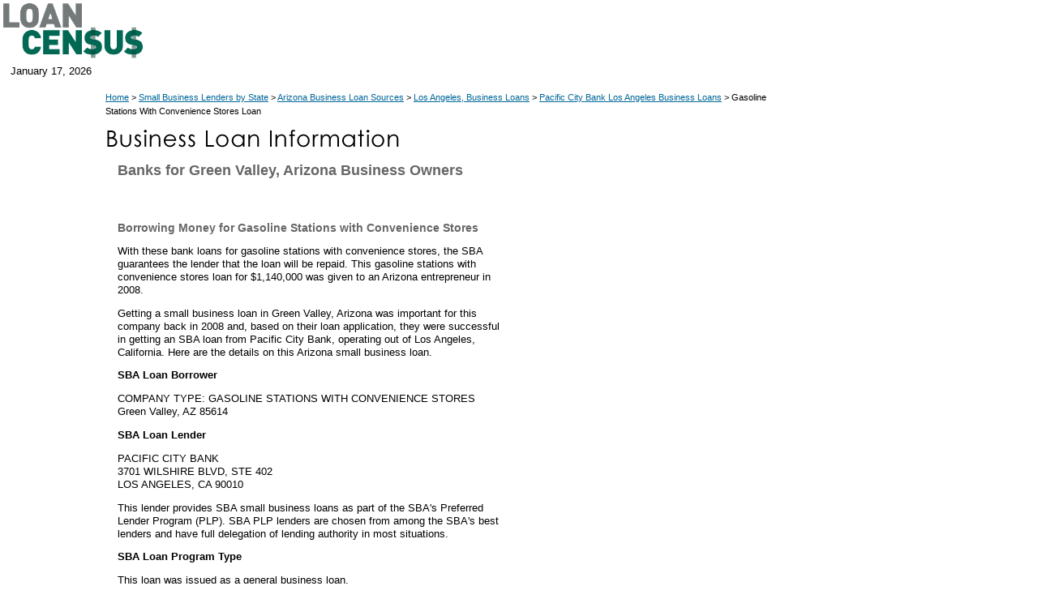

--- FILE ---
content_type: text/html
request_url: https://www.loancensus.com/Green+Valley++AZ-Gasoline+Stations+with+Convenience+Stores-SBA-Loan-Information++414414
body_size: 3297
content:

<!DOCTYPE HTML PUBLIC "-//W3C//DTD HTML 4.01 Transitional//EN" "https://www.w3.org/TR/html4/loose.dtd">
<html>
<head>
<meta http-equiv="Content-Type" content="text/html; charset=iso-8859-1">
<meta http-equiv="pragma" content="no-cache">
<meta name="robots" content="index,follow">
<title> Banks for Green Valley, Arizona Business Owners</title>
<meta name="description" content="With these bank loans for gasoline stations with convenience stores, the SBA guarantees the lender that the loan will be repaid. This gasoline stations with convenience stores loan for $1,140,000 was given to an Arizona entrepreneur in 2008. Loan amount: $1,140,000. Approved on 1/22/2008.">
<meta name="keywords" content="bank loans for gasoline stations with convenience stores, gasoline stations with convenience stores, bank loans, Pacific City Bank, banks that offer SBA loans, California bank SBA loans, SBA lending, get a loan, resources for entrepreneurs">
<link rel="canonical" href="https://www.loancensus.com/Green+Valley++AZ-Gasoline+Stations+with+Convenience+Stores-SBA-Loan-Information++414414" />
<link href="/css/gaeblerVentures.css" rel="stylesheet" type="text/css">
<link rel="stylesheet" href="/css/menu-screen.css" type="text/css">
<script language="JavaScript" src="/scripts/entrepreneur.js" type="text/javascript"></script>
<!--[if lte IE 7]>
	<style>
	#menu_1, #ul_menu_1 ul a {height: 1%;}
	a:active {width: auto;}
	</style>
	<![endif]-->

<script language="JavaScript" src="https://www.loancensus.com/scripts/forms.js" type="text/javascript"></script>
<!-- Global site tag (gtag.js) - Google Analytics -->
<script async src="https://www.googletagmanager.com/gtag/js?id=UA-174917926-1"></script>
<script>
  window.dataLayer = window.dataLayer || [];
  function gtag(){dataLayer.push(arguments);}
  gtag('js', new Date());

  gtag('config', 'UA-174917926-1');
</script>
</head>

<body onload="Load_Menu()">
<A name="Top"></A> 
<table width="100%" cellpadding="0" cellspacing="0" border="0" ID="Table1">
  <tr> 
    <td bgcolor="#FFFFFF">
      <!-- Main Navigation Table -->
      <table width="980" border="0" cellspacing="0" cellpadding="0" bgcolor="#FFFFFF">
        <tr>
          <td><a href="https://www.loancensus.com"><img src="/images/Loan-Census.png" alt="Loan Census Banking News and Information" height="75" border="0"></a></td>

          <td>
		<div class="push-1 span-22 navigation">

			<div id="menu_1">
			&nbsp;</div>
		</div>
</td>
        </tr>
      </table>
    </td>
  </tr>
  <tr> 
    <td bgcolor="#FFFFFF"> <table width="960" cellpadding="0" cellspacing="0" border="0" ID="Table3">
        <tr> 
          <td width="13"><img src="/images/spacer.gif" alt="" width="13" height="25"></td>
          <td class="date">January&nbsp;17,&nbsp;2026 
          </td>
          <td>&nbsp;</td>
          <td class="form">
<!-- SiteSearch Google -->
<div id="searchform" style="position:absolute; width:500px; z-index:3; left: 220px; top: 73px;">
&nbsp;
</div>
<!-- SiteSearch Google -->

</td>
        </tr>
      </table></td>
  </tr>
  <tr> 
    <td bgcolor="#FFFFFF"><img src="/images/spacer.gif" alt="" width="1" height="2"></td>
  </tr>
  <tr> 
    <td> <table width="980" cellpadding="0" cellspacing="0" border="0">
        <tr>
          <td width="130"><img src="/images/spacer.gif" alt="" width="130" height="10"></td>
          <td width="510" colspan="2"><img src="/images/spacer.gif" alt="" width="510" height="10"></td>
          <td width="340"><img src="/images/spacer.gif" alt="" width="340" height="10"></td>
        </tr>
        <tr> 
          <td width="150">&nbsp;</td>
          <td colspan="3" class="subnav"><a href="/">Home</a> > <a href='/Getting-a-Business-Loan.htm'>Small Business Lenders by State</a> > <a href="/business-loan-sources-for-cities-in-AZ">Arizona Business Loan Sources</a> > 

<a href="/Los+Angeles--California--Business-Loans">Los Angeles,  Business Loans</a> > 
          

<a href="/LOS+ANGELES++CA++PACIFIC+CITY+BANK--SBA-Loan-List">Pacific City Bank Los Angeles  Business Loans</a> > Gasoline Stations With Convenience Stores&nbsp;Loan</td>
        </tr>
        <tr> 
          <td width="150">&nbsp;</td>
          <td colspan="2"><img src="/images/Business-Loan-Information.gif" alt="Business Loan Information" width="375" height="44"></td>
          <td width="150">&nbsp;</td>
        </tr>
        <tr> 
          <td width="150">&nbsp;</td>
          <td colspan="2"><h1 style="font-size:18px; line-height:120%;"> Banks for Green Valley, Arizona Business Owners</h1>
		   <p>&nbsp;</p></td>
          <td width="150">&nbsp;</td>
        </tr>
        <tr> 
          <td width="150" valign="top">

<img src="/images/spacer2.gif" alt="Loan Census SBA Loan Info" width="126" height="28"><br><br>
<div class="sidebar">
<br><br><br>
</div>


</td>
          <td colspan="2" valign="top"><div class=KonaBody>
<h1 style="line-height:120%;">Borrowing Money  for Gasoline Stations with Convenience Stores</h1>
<p>With these bank loans for gasoline stations with convenience stores, the SBA guarantees the lender that the loan will be repaid. This gasoline stations with convenience stores loan for $1,140,000 was given to an Arizona entrepreneur in 2008.</p>

<p>Getting a small business loan in Green Valley, Arizona was important for this company back in 2008 and, based on their loan application, they were successful in getting an SBA loan from Pacific City Bank, operating out of Los Angeles, California. Here are the details on this Arizona small business loan.</p>
<p><strong>SBA Loan Borrower</strong></p>
<p>COMPANY TYPE: GASOLINE STATIONS WITH CONVENIENCE STORES<br>Green Valley, AZ 85614</p>
<p><strong>SBA Loan Lender</strong></p>
<p>PACIFIC CITY BANK<br>3701 WILSHIRE BLVD, STE 402<br>LOS ANGELES, CA 90010<p>This lender provides SBA  small business loans  as part of the SBA's Preferred Lender Program (PLP). SBA PLP lenders are chosen from among the SBA's best lenders and have full delegation of lending authority in most situations.</p></p>
<p><strong>SBA Loan Program Type</strong></p>

<p>This loan was issued as a general business loan.</p>

<p><strong>NAICS Code</strong></p>
<p>447110 - <a href="https://www.gaebler.com/Gasoline+Stations+with+Convenience+Stores-Business-Information++447110" target="_blank">Gasoline Stations with Convenience Stores</a></p>

<p><strong>Loan Approval Date</strong></p>
<p>1/22/2008</p>
<p><strong>Loan Approval Gross Amount</strong></p>
<p>$1,140,000</p>
<p><strong>Loan Approval from the SBA</strong></p>
<p>Of the total $1,140,000 loan amount, the SBA guaranteed $855,000.</p>
<p><strong>More Information on This SBA Loan</strong></p>

<p>The borrower borrowed this money for an existing business.  According to the loan information, this was not a franchise loan.  At the time of the loan, the company 
                had 3 employees.  The SBA loan application for the borrower  indicated that the loan would help retain 3 existing jobs. </p>
<p><strong>Next Steps for Getting an SBA Loan</strong></p>
<p>SBA loans provide smart, affordable business financing for small businesses looking to expand.</p><p>We can help you find the best banks for small businesses in Green Valley or anywhere else for that matter. By talking to a number of banks about getting an SBA loan, you will increase your odds of success.</p>
<p><strong>About This SBA Loan Information: </strong></p>
<p>All SBA loan data displayed above comes from the government's publicly available SBA loan database. Information on this page is provided by the Gaebler.com news organization to inform business owners, aspiring entrepreneurs and others about SBA loan activity. LoanCensus.com does not assist businesses with obtaining SBA loans and was not involved in any way with this transaction. For additional information, see our <a href="/Loan-Info-FAQ.htm">Loan Information FAQ</a>.</p>
<p><strong>Related Links: </strong></p>

			<p><a href="https://www.gaebler.com/Obtaining-Funding-Friends-and-Family.htm" target="_blank">Obtaining Funding - Friends and Family</a><br></p>
		


<p><a href="/Los+Angeles--California--Business-Loans">Good Banks for Small Business in Los Angeles, California</a><br></p>
<p><a href="/business-loan-sources-for-cities-in-CA">Getting an SBA Loan in California</a></p>

<div style="clear:both;">&nbsp;</div>
                
            <p>&nbsp;</p></div></td>
          <td valign="top" align="right">
<div align="center">
<p>&nbsp;</p>
<script type="text/javascript"><!--
google_ad_client = "pub-7258496458361480";
/* Entrepreneur-Resources-RightNav160x600 */
google_ad_slot = "7101285299";
google_ad_width = 160;
google_ad_height = 600;
//-->
</script>
<script type="text/javascript" src="https://pagead2.googlesyndication.com/pagead/show_ads.js">
</script>
</div>

 </td>
</tr><tr>
          <td>&nbsp;</td>
		  <td colspan="2"> 
            <table cellspacing="0" cellpadding="0" border="0" width="460" ID="Table6">
   <tr height="8"> 
    <td valign="top" width="460" > 
		  
<p>&nbsp;</p>


</td>
 </tr>
</table>
          </td>
          <td>&nbsp;</td>
        </tr>

        <tr>
          <td>&nbsp;</td>
          <td colspan="2">
		  <div class="footer">Copyright &copy; 2001-2020. All rights reserved.<br><br>
</div>
<br>






          </td>

          <td>&nbsp;</td>
        </tr>
      </table></td>
  </tr>
</table>
<script type="text/javascript">
/*
// Turning Kontera off for a while post-Panda
*/
</script>
<!-- Elapsed Time: 0.09375 -->
<script defer src="https://static.cloudflareinsights.com/beacon.min.js/vcd15cbe7772f49c399c6a5babf22c1241717689176015" integrity="sha512-ZpsOmlRQV6y907TI0dKBHq9Md29nnaEIPlkf84rnaERnq6zvWvPUqr2ft8M1aS28oN72PdrCzSjY4U6VaAw1EQ==" data-cf-beacon='{"version":"2024.11.0","token":"995d52a8436e4f269ef504b93c93360b","r":1,"server_timing":{"name":{"cfCacheStatus":true,"cfEdge":true,"cfExtPri":true,"cfL4":true,"cfOrigin":true,"cfSpeedBrain":true},"location_startswith":null}}' crossorigin="anonymous"></script>
</body>
</html>


--- FILE ---
content_type: text/html; charset=utf-8
request_url: https://www.google.com/recaptcha/api2/aframe
body_size: 266
content:
<!DOCTYPE HTML><html><head><meta http-equiv="content-type" content="text/html; charset=UTF-8"></head><body><script nonce="oxAbm3LosIiYs7YIZFIFcQ">/** Anti-fraud and anti-abuse applications only. See google.com/recaptcha */ try{var clients={'sodar':'https://pagead2.googlesyndication.com/pagead/sodar?'};window.addEventListener("message",function(a){try{if(a.source===window.parent){var b=JSON.parse(a.data);var c=clients[b['id']];if(c){var d=document.createElement('img');d.src=c+b['params']+'&rc='+(localStorage.getItem("rc::a")?sessionStorage.getItem("rc::b"):"");window.document.body.appendChild(d);sessionStorage.setItem("rc::e",parseInt(sessionStorage.getItem("rc::e")||0)+1);localStorage.setItem("rc::h",'1768668533617');}}}catch(b){}});window.parent.postMessage("_grecaptcha_ready", "*");}catch(b){}</script></body></html>